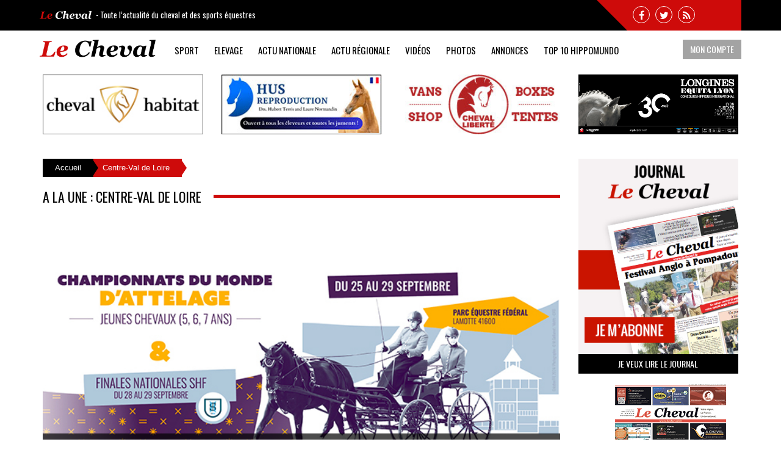

--- FILE ---
content_type: application/javascript
request_url: https://www.lecheval.fr/application/views/front/theme/js/dropmenu.js
body_size: 1237
content:
/*
todo: close delay
todo: click button to open

http://www.sohtanaka.com/web-design/examples/drop-down-menu/#
http://www.noupe.com/tutorial/drop-down-menu-jquery-css.html
http://css-tricks.com/examples/DiggHeader/#
*/

(function($){
	$.fn.dropmenu = function(custom) {
		var defaults = {
		  openAnimation: "",
			closeAnimation: "",
			openClick: false,
			openSpeed: 200,
			closeSpeed: 200,
			closeDelay:200,
			onHide: function(){},
			onHidden: function(){},
			onShow: function(){},
			onShown: function(){}
		  };
		var settings = $.extend({}, defaults, custom);

		var menu = this;
		var currentPage = 0;
		var delayTimer = "";

		// Trigger init
		init();

		/**
		 * Do preparation work
		 */
		function init(){

			// Add open button and class to parent of a submenu
			var items = menu.find(":has(li,div) > a").append('<span class="arrow"></span>');
			$.each(items, function(i, val) {
				if(items.eq(i).parent().is("li")){
					items.eq(i).next().addClass("submenu").parent().addClass("haschildren");
				}else{
					items.eq(i).parent().find("ul").show();
				}
			});

			if(settings.openClick){
				menu.find(".submenu").css("display", "none");
				menu.find(":has(li,div) > a").parent().bind("mouseleave",handleHover).bind("mouseenter",function(){ window.clearInterval(delayTimer); });
				menu.find("a span.arrow").bind("click", handleHover);
			}else{
				menu.find(":has(li,div) > a").bind("mouseenter",handleHover).parent().bind("mouseleave",handleHover).bind("mouseenter",function(){ window.clearInterval(delayTimer); });
			}


		}

		/**
		 * Handle mouse hover action
		 */
		function handleHover(e){
			if(e.type == "mouseenter" || e.type == "click"){
				window.clearInterval(delayTimer);
				var current_submenu = $(e.target).parent().find(".submenu:not(:animated):not(.open)");
				if(current_submenu.html() == null){
					current_submenu = $(e.target).parent().next(".submenu:not(:animated):not(.open)");
				}
				if(current_submenu.html() != null){
					settings.onShow.call(current_submenu);
					closeAllMenus();
					current_submenu.prev().addClass("selected");
					current_submenu.css("z-index", "90");
					current_submenu.stop().hide();
					openMenu(current_submenu);
				}
			}
			if(e.type == "mouseleave" || e.type == "mouseout"){
				current_submenu = $(e.target).parents(".submenu");
				if(current_submenu.length != 1){
					var current_submenu = $(e.target).parent().parent().find(".submenu");
					if(current_submenu.html() == null){
						var current_submenu = $(e.target).parent().find(".submenu");
						if(current_submenu.html() == null){
							var current_submenu = $(e.target).parent().parent().parent().find(".submenu");
						}
					}
				}
				if(current_submenu.html() != null){
					if(settings.closeDelay == 0){
						current_submenu.parent().find("a").removeClass("selected");
						closeMenu(current_submenu);
					}else{
						window.clearInterval(delayTimer);
						delayTimer = setInterval(function(){
							window.clearInterval(delayTimer);
							closeMenu(current_submenu);
						}, settings.closeDelay);
					}
				}
			}
		}

		function openMenu(object){
			switch(settings.openAnimation){
				case "slide":
					openSlideAnimation(object);
					break;
				case "fade":
					openFadeAnimation(object);
					break;
				default:
					openSizeAnimation(object);
					break;
			}
		}

		function openSlideAnimation(object){
			object.addClass("open").slideDown(settings.openSpeed, function(){ settings.onShown.call(this); });
		}

		function openFadeAnimation(object){
			object.addClass("open").fadeIn(settings.openSpeed, function(){ settings.onShown.call(this); });
		}

		function openSizeAnimation(object){
			object.addClass("open").show(settings.openSpeed, function(){ settings.onShown.call(this); });
		}

		function closeMenu(object){
			settings.onHide.call(object);
			switch(settings.closeAnimation){
				case "slide":
					closeSlideAnimation(object);
					break;
				case "fade":
					closeFadeAnimation(object);
					break;
				default:
					closeSizeAnimation(object);
					break;
			}
		}

		function closeSlideAnimation(object){
			object.slideUp(settings.closeSpeed, closeCallback);
		}

		function closeFadeAnimation(object){
			object.fadeOut(settings.closeSpeed, function(){ $(this).removeClass("open"); $(this).prev().removeClass("selected"); });
		}

		function closeSizeAnimation(object){
			object.hide(settings.closeSpeed, function(){ $(this).removeClass("open"); $(this).prev().removeClass("selected"); });
		}

		function closeAllMenus(){
			var submenus = menu.find(".submenu.open");
			$.each(submenus, function(i, val) {
				$(submenus[i]).css("z-index", "1");
				closeMenu($(submenus[i]));
			});
		}

		function closeCallback(object){
			$(this).removeClass("open");
			if($(this).prev().attr("class") == "selected") settings.onHidden.call(this);
			$(this).prev().removeClass("selected");
		}

		// returns the jQuery object to allow for chainability.
		return this;
	}

})(jQuery);
